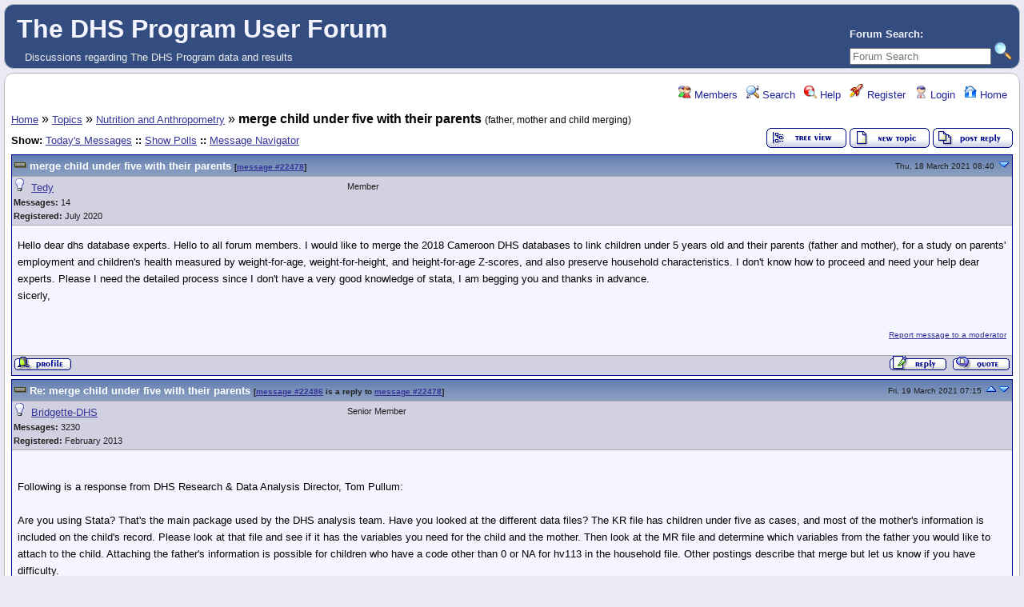

--- FILE ---
content_type: text/html; charset=UTF-8
request_url: https://userforum.dhsprogram.com/index.php?t=msg&goto=22570&
body_size: 9502
content:
<!DOCTYPE html>
<html lang="en" dir="ltr">
<head>
	<meta charset="utf-8">
	<meta name=viewport content="width=device-width, initial-scale=1">
	<meta name="description" content="merge child under five with their parents father, mother and child merging" />
	<title>The DHS Program User Forum: Nutrition and Anthropometry &raquo; merge child under five with their parents</title>
	<link rel="search" type="application/opensearchdescription+xml" title="The DHS Program User Forum Search" href="/open_search.php" />
	<link rel="alternate" type="application/rss+xml" title="Syndicate this forum (XML)" href="/feed.php?mode=m&amp;th=0&amp;basic=1" />
	<link rel="stylesheet" href="/theme/default/forum.css" media="screen" title="Default Forum Theme" />
	<link rel="stylesheet" href="/js/ui/jquery-ui.css" media="screen" />
	<script src="/js/jquery.js"></script>
	<script async src="/js/ui/jquery-ui.js"></script>
	<script src="/js/lib.js"></script>
</head>
<body>
<!--  -->
<div class="header">
  
  <div class="headsearch">
    <form id="headsearch" method="get" action="/index.php"><input type="hidden" name="SQ" value="0" />
      <br /><label accesskey="f" title="Forum Search">Forum Search:<br />
      <input type="search" name="srch" value="" size="20" placeholder="Forum Search" /></label>
      <input type="hidden" name="t" value="search" />
      <input type="image" src="/theme/default/images/search.png" alt="Search" name="btn_submit">&nbsp;
    </form>
  </div>
    <a href="/index.php" title="Home">
    <span class="headtitle">The DHS Program User Forum</span>
  </a><br />
  <span class="headdescr">Discussions regarding The DHS Program data and results<br /></span>
</div>
<div class="content">

<!-- Table for sidebars. -->
<table width="100%"><tr><td>
<div id="UserControlPanel">
<ul>
		<li><a href="/index.php?t=finduser&amp;btn_submit=Find&amp;" title="Members"><img src="/theme/default/images/top_members.png" alt="" /> Members</a></li>			 <li><a href="/index.php?t=search&amp;forum_limiter=21&amp;" title="Search"><img src="/theme/default/images/top_search.png" alt="" /> Search</a></li>	<li><a accesskey="h" href="/index.php?t=help_index&amp;" title="Help"><img src="/theme/default/images/top_help.png" alt="" /> Help</a></li>
	<li><a href="/index.php?t=register&amp;" title="Register"><img src="/theme/default/images/top_register.png" alt="" /> Register</a></li>
	<li><a href="/index.php?t=login&amp;" title="Login"><img src="/theme/default/images/top_login.png" alt="" /> Login</a></li>	<li><a href="/index.php?t=index&amp;" title="Home"><img src="/theme/default/images/top_home.png" alt="" /> Home</a></li>
	</ul>
</div>
<a name="page_top"> </a>
<a href="/index.php?t=i&amp;">Home</a>&nbsp;&raquo; <a href="/index.php?t=i&amp;cat=1&amp;">Topics</a>&nbsp;&raquo; <a href="/index.php?t=thread&amp;frm_id=21&amp;">Nutrition and Anthropometry</a>&nbsp;&raquo; <strong>merge child under five with their parents</strong> <span class="small">(father, mother and child merging)</span> 
<span id="threadRating"></span>
<table cellspacing="0" cellpadding="0" border="0" class="wa">
<tr>
<td class="GenText al">
	<span class="GenText fb">Show:</span>
<a href="/index.php?t=selmsg&amp;date=today&amp;&amp;frm_id=21&amp;th=10865" title="Show all messages that were posted today" rel="nofollow">Today&#39;s Messages</a>
<b>::</b> <a href="/index.php?t=polllist&amp;" rel="nofollow">Show Polls</a>
<b>::</b> <a href="/index.php?t=mnav&amp;" rel="nofollow">Message Navigator</a>
	<br />
				
		</td>
<td class="vb ar">
	<a href="/index.php?t=tree&amp;th=10865&amp;"><img title="Switch to threaded view of this topic" alt="Switch to threaded view of this topic" src="/theme/default/images/tree_view.gif" /></a>&nbsp;<a href="/index.php?t=post&amp;frm_id=21&amp;"><img alt="Create a new topic" src="/theme/default/images/new_thread.gif" /></a>&nbsp;<a href="/index.php?t=post&amp;th_id=10865&amp;reply_to=22478&amp;&amp;start=0"><img src="/theme/default/images/post_reply.gif" alt="Submit Reply" /></a></td>
</tr>
</table>

<table cellspacing="0" cellpadding="0" class="ContentTable"><tr>
	<td class="MsgSpacer">
		<table cellspacing="0" cellpadding="0" class="MsgTable">
		<tr>
			<td class="MsgR1 vt al MsgSubText"><a name="msg_num_1"></a><a name="msg_22478"></a><a href="/index.php?t=msg&amp;th=10865&amp;goto=22478&amp;#msg_22478" class="MsgSubText">merge child under five with their parents</a> <span class="SmallText">[<a href="/index.php?t=msg&amp;th=10865&amp;goto=22478&amp;#msg_22478">message #22478</a>]</span></td>
			<td class="MsgR1 vt ar"><span class="DateText">Thu, 18 March 2021 08:40</span> <a href="javascript://" onclick="chng_focus('#msg_num_2');"><img alt="Go to next message" title="Go to next message" src="/theme/default/images/down.png" width="16" height="11" /></a></td>
		</tr>
		<tr class="MsgR2">
			<td class="MsgR2" colspan="2">
				<table cellspacing="0" cellpadding="0" class="ContentTable">
				<tr class="MsgR2">
				
					<td class="msgud">
						<img src="/theme/default/images/offline.png" alt="Tedy is currently offline" title="Tedy is currently offline" />&nbsp;
						<a href="/index.php?t=usrinfo&amp;id=9470&amp;">Tedy</a>
						<br /><b>Messages:</b> 14<br /><b>Registered:</b> July 2020 
						
					</td>
					<td class="msgud"><div class="ctags">Member</div></td>
					<td class="msgot"></td>
		</tr>
		</table>
	</td>
</tr>
<tr>
	<td colspan="2" class="MsgR3">
		<span class="MsgBodyText">Hello dear dhs database experts. Hello to all forum members. I would like to merge the 2018 Cameroon DHS databases to link children under 5 years old and their parents (father and mother), for a study on parents' employment and children's health measured by weight-for-age, weight-for-height, and height-for-age Z-scores, and also preserve household characteristics. I don't know how to proceed and need your help dear experts. Please I need the detailed process since I don't have a very good knowledge of stata, I am begging you and thanks in advance.<br />
sicerly,<br />
<br />
</span>
		
		
		<div class="SmallText"><p class="fr"><a href="/index.php?t=report&amp;msg_id=22478&amp;" rel="nofollow">Report message to a moderator</a></p></div>
</td></tr>
<tr>
	<td colspan="2" class="MsgToolBar">
		<table border="0" cellspacing="0" cellpadding="0" class="wa">
		<tr>
			<td class="al nw">
				<a href="/index.php?t=usrinfo&amp;id=9470&amp;"><img alt="" src="/theme/default/images/msg_about.gif" /></a>&nbsp;
				
			</td>
			<td class="GenText wa ac">&nbsp;</td>
			<td class="nw ar">
				
				
				<a href="/index.php?t=post&amp;reply_to=22478&amp;"><img alt="" src="/theme/default/images/msg_reply.gif" /></a>&nbsp;
				<a href="/index.php?t=post&amp;reply_to=22478&amp;quote=true&amp;"><img alt="" src="/theme/default/images/msg_quote.gif" /></a>
			</td>
		</tr>
		</table>
	</td>
</tr>
</table>
</td></tr><tr>
	<td class="MsgSpacer">
		<table cellspacing="0" cellpadding="0" class="MsgTable">
		<tr>
			<td class="MsgR1 vt al MsgSubText"><a name="msg_num_2"></a><a name="msg_22486"></a><a href="/index.php?t=msg&amp;th=10865&amp;goto=22486&amp;#msg_22486" class="MsgSubText">Re: merge child under five with their parents</a> <span class="SmallText">[<a href="/index.php?t=msg&amp;th=10865&amp;goto=22486&amp;#msg_22486">message #22486</a> is a reply to <a href="/index.php?t=msg&amp;th=10865&amp;goto=22478&amp;#msg_22478">message #22478</a>]</span></td>
			<td class="MsgR1 vt ar"><span class="DateText">Fri, 19 March 2021 07:15</span> <a href="javascript://" onclick="chng_focus('#msg_num_1');"><img alt="Go to previous message" title="Go to previous message" src="/theme/default/images/up.png" width="16" height="11" /></a><a href="javascript://" onclick="chng_focus('#msg_num_3');"><img alt="Go to next message" title="Go to next message" src="/theme/default/images/down.png" width="16" height="11" /></a></td>
		</tr>
		<tr class="MsgR2">
			<td class="MsgR2" colspan="2">
				<table cellspacing="0" cellpadding="0" class="ContentTable">
				<tr class="MsgR2">
				
					<td class="msgud">
						<img src="/theme/default/images/offline.png" alt="Bridgette-DHS is currently offline" title="Bridgette-DHS is currently offline" />&nbsp;
						<a href="/index.php?t=usrinfo&amp;id=11&amp;">Bridgette-DHS</a>
						<br /><b>Messages:</b> 3230<br /><b>Registered:</b> February 2013 
						
					</td>
					<td class="msgud"><div class="ctags">Senior Member</div></td>
					<td class="msgot"></td>
		</tr>
		</table>
	</td>
</tr>
<tr>
	<td colspan="2" class="MsgR3">
		<span class="MsgBodyText"><br />
Following is a response from DHS Research &amp; Data Analysis Director, Tom Pullum: <br />
<br />
Are you using Stata?  That's the main package used by the DHS analysis team. Have you looked at the different data files?  The KR file has children under five as cases, and most of the mother's information is included on the child's record.  Please look at that file and see if it has the variables you need for the child and the mother. Then look at the MR file and determine which variables from the father you would like to attach to the child. Attaching the father's information is possible for children who have a code other than 0 or NA for hv113 in the household file. Other postings describe that merge but let us know if you have difficulty. <br />
<br />
</span>
		
		
		<div class="SmallText"><p class="fr"><a href="/index.php?t=report&amp;msg_id=22486&amp;" rel="nofollow">Report message to a moderator</a></p></div>
</td></tr>
<tr>
	<td colspan="2" class="MsgToolBar">
		<table border="0" cellspacing="0" cellpadding="0" class="wa">
		<tr>
			<td class="al nw">
				<a href="/index.php?t=usrinfo&amp;id=11&amp;"><img alt="" src="/theme/default/images/msg_about.gif" /></a>&nbsp;
				
			</td>
			<td class="GenText wa ac">&nbsp;</td>
			<td class="nw ar">
				
				
				<a href="/index.php?t=post&amp;reply_to=22486&amp;"><img alt="" src="/theme/default/images/msg_reply.gif" /></a>&nbsp;
				<a href="/index.php?t=post&amp;reply_to=22486&amp;quote=true&amp;"><img alt="" src="/theme/default/images/msg_quote.gif" /></a>
			</td>
		</tr>
		</table>
	</td>
</tr>
</table>
</td></tr><tr>
	<td class="MsgSpacer">
		<table cellspacing="0" cellpadding="0" class="MsgTable">
		<tr>
			<td class="MsgR1 vt al MsgSubText"><a name="msg_num_3"></a><a name="msg_22539"></a><a href="/index.php?t=msg&amp;th=10865&amp;goto=22539&amp;#msg_22539" class="MsgSubText">Re: merge child under five with their parents</a> <span class="SmallText">[<a href="/index.php?t=msg&amp;th=10865&amp;goto=22539&amp;#msg_22539">message #22539</a> is a reply to <a href="/index.php?t=msg&amp;th=10865&amp;goto=22486&amp;#msg_22486">message #22486</a>]</span></td>
			<td class="MsgR1 vt ar"><span class="DateText">Mon, 29 March 2021 10:52</span> <a href="javascript://" onclick="chng_focus('#msg_num_2');"><img alt="Go to previous message" title="Go to previous message" src="/theme/default/images/up.png" width="16" height="11" /></a><a href="javascript://" onclick="chng_focus('#msg_num_4');"><img alt="Go to next message" title="Go to next message" src="/theme/default/images/down.png" width="16" height="11" /></a></td>
		</tr>
		<tr class="MsgR2">
			<td class="MsgR2" colspan="2">
				<table cellspacing="0" cellpadding="0" class="ContentTable">
				<tr class="MsgR2">
				
					<td class="msgud">
						<img src="/theme/default/images/offline.png" alt="Tedy is currently offline" title="Tedy is currently offline" />&nbsp;
						<a href="/index.php?t=usrinfo&amp;id=9470&amp;">Tedy</a>
						<br /><b>Messages:</b> 14<br /><b>Registered:</b> July 2020 
						
					</td>
					<td class="msgud"><div class="ctags">Member</div></td>
					<td class="msgot"></td>
		</tr>
		</table>
	</td>
</tr>
<tr>
	<td colspan="2" class="MsgR3">
		<span class="MsgBodyText">Good evening dear experts, I thank you for your answer and I come back to you because I am facing huge difficulties. To the question if I use stata, I answer affirmative. To the question whether I have looked at the different data files, I also answer in the affirmative. But unfortunately the KR file does not contain all the variables I need for the mother for my analysis. Also I really don't understand how I can proceed to join the father's information to the children. Therefore, I come very humbly to your expertise to ask you to help me by providing me with concrete syntaxes for the realization of this merge for DHS 2018 of Cameroon.<br />
Thank you for your help.<br />
<br />
</span>
		
		
		<div class="SmallText"><p class="fr"><a href="/index.php?t=report&amp;msg_id=22539&amp;" rel="nofollow">Report message to a moderator</a></p></div>
</td></tr>
<tr>
	<td colspan="2" class="MsgToolBar">
		<table border="0" cellspacing="0" cellpadding="0" class="wa">
		<tr>
			<td class="al nw">
				<a href="/index.php?t=usrinfo&amp;id=9470&amp;"><img alt="" src="/theme/default/images/msg_about.gif" /></a>&nbsp;
				
			</td>
			<td class="GenText wa ac">&nbsp;</td>
			<td class="nw ar">
				
				
				<a href="/index.php?t=post&amp;reply_to=22539&amp;"><img alt="" src="/theme/default/images/msg_reply.gif" /></a>&nbsp;
				<a href="/index.php?t=post&amp;reply_to=22539&amp;quote=true&amp;"><img alt="" src="/theme/default/images/msg_quote.gif" /></a>
			</td>
		</tr>
		</table>
	</td>
</tr>
</table>
</td></tr><tr>
	<td class="MsgSpacer">
		<table cellspacing="0" cellpadding="0" class="MsgTable">
		<tr>
			<td class="MsgR1 vt al MsgSubText"><a name="msg_num_4"></a><a name="msg_22560"></a><a href="/index.php?t=msg&amp;th=10865&amp;goto=22560&amp;#msg_22560" class="MsgSubText">Re: merge child under five with their parents</a> <span class="SmallText">[<a href="/index.php?t=msg&amp;th=10865&amp;goto=22560&amp;#msg_22560">message #22560</a> is a reply to <a href="/index.php?t=msg&amp;th=10865&amp;goto=22539&amp;#msg_22539">message #22539</a>]</span></td>
			<td class="MsgR1 vt ar"><span class="DateText">Thu, 01 April 2021 06:33</span> <a href="javascript://" onclick="chng_focus('#msg_num_3');"><img alt="Go to previous message" title="Go to previous message" src="/theme/default/images/up.png" width="16" height="11" /></a><a href="javascript://" onclick="chng_focus('#msg_num_5');"><img alt="Go to next message" title="Go to next message" src="/theme/default/images/down.png" width="16" height="11" /></a></td>
		</tr>
		<tr class="MsgR2">
			<td class="MsgR2" colspan="2">
				<table cellspacing="0" cellpadding="0" class="ContentTable">
				<tr class="MsgR2">
				
					<td class="msgud">
						<img src="/theme/default/images/offline.png" alt="Tedy is currently offline" title="Tedy is currently offline" />&nbsp;
						<a href="/index.php?t=usrinfo&amp;id=9470&amp;">Tedy</a>
						<br /><b>Messages:</b> 14<br /><b>Registered:</b> July 2020 
						
					</td>
					<td class="msgud"><div class="ctags">Member</div></td>
					<td class="msgot"></td>
		</tr>
		</table>
	</td>
</tr>
<tr>
	<td colspan="2" class="MsgR3">
		<span class="MsgBodyText">Good morning dear experts, I thank you for your answer and I come back to you because I am facing huge difficulties. To the question if I use stata, I answer affirmative. To the question whether I have looked at the different data files, I also answer in the affirmative. But unfortunately the KR file does not contain all the variables I need for the mother for my analysis. Also I really don't understand how I can proceed to join the father's information to the children. Therefore, I come very humbly to your expertise to ask you to help me by providing me with concrete syntaxes for the realization of this merge for DHS 2018 of Cameroon.<br />
Thank you for your help.</span>
		
		
		<div class="SmallText"><p class="fr"><a href="/index.php?t=report&amp;msg_id=22560&amp;" rel="nofollow">Report message to a moderator</a></p></div>
</td></tr>
<tr>
	<td colspan="2" class="MsgToolBar">
		<table border="0" cellspacing="0" cellpadding="0" class="wa">
		<tr>
			<td class="al nw">
				<a href="/index.php?t=usrinfo&amp;id=9470&amp;"><img alt="" src="/theme/default/images/msg_about.gif" /></a>&nbsp;
				
			</td>
			<td class="GenText wa ac">&nbsp;</td>
			<td class="nw ar">
				
				
				<a href="/index.php?t=post&amp;reply_to=22560&amp;"><img alt="" src="/theme/default/images/msg_reply.gif" /></a>&nbsp;
				<a href="/index.php?t=post&amp;reply_to=22560&amp;quote=true&amp;"><img alt="" src="/theme/default/images/msg_quote.gif" /></a>
			</td>
		</tr>
		</table>
	</td>
</tr>
</table>
</td></tr><tr>
	<td class="MsgSpacer">
		<table cellspacing="0" cellpadding="0" class="MsgTable">
		<tr>
			<td class="MsgR1 vt al MsgSubText"><a name="msg_num_5"></a><a name="msg_22562"></a><a href="/index.php?t=msg&amp;th=10865&amp;goto=22562&amp;#msg_22562" class="MsgSubText">Re: merge child under five with their parents</a> <span class="SmallText">[<a href="/index.php?t=msg&amp;th=10865&amp;goto=22562&amp;#msg_22562">message #22562</a> is a reply to <a href="/index.php?t=msg&amp;th=10865&amp;goto=22560&amp;#msg_22560">message #22560</a>]</span></td>
			<td class="MsgR1 vt ar"><span class="DateText">Thu, 01 April 2021 08:54</span> <a href="javascript://" onclick="chng_focus('#msg_num_4');"><img alt="Go to previous message" title="Go to previous message" src="/theme/default/images/up.png" width="16" height="11" /></a><a href="javascript://" onclick="chng_focus('#msg_num_6');"><img alt="Go to next message" title="Go to next message" src="/theme/default/images/down.png" width="16" height="11" /></a></td>
		</tr>
		<tr class="MsgR2">
			<td class="MsgR2" colspan="2">
				<table cellspacing="0" cellpadding="0" class="ContentTable">
				<tr class="MsgR2">
				
					<td class="msgud">
						<img src="/theme/default/images/offline.png" alt="Bridgette-DHS is currently offline" title="Bridgette-DHS is currently offline" />&nbsp;
						<a href="/index.php?t=usrinfo&amp;id=11&amp;">Bridgette-DHS</a>
						<br /><b>Messages:</b> 3230<br /><b>Registered:</b> February 2013 
						
					</td>
					<td class="msgud"><div class="ctags">Senior Member</div></td>
					<td class="msgot"></td>
		</tr>
		</table>
	</td>
</tr>
<tr>
	<td colspan="2" class="MsgR3">
		<span class="MsgBodyText"><br />
Following is a response from DHS Research &amp; Data Analysis Director, Tom Pullum: <br />
<br />
If there are variables in the IR file that are not in the KR file, you can merge the KR file with the IR file by matching v001 v002 v003 in the KR file with v001 v002 v003 in the IR file and keeping the case if _merge==3.  Getting the father's data from the MR file, and merging it onto the KR file, is not easy and it can only be done with a subset of children in the KR file.  Both the child and the father have to be alive and in the same household. The following Stata lines will do this merge.  There are only 3318 children in the KR file for whom it is possible to attach data from fathers in the MR file.  You can attach data from the fathers in the PR file to a slightly larger number of children.<br />
<br />
<br />
<div class="pre"><pre>* How to attach hv106 (from the PR file) and mv106 (from the MR file) 
*   for the father to the record for the child in the KR file

* You will want to save more variables; this is just for illustration
* You need a temporary place to save data files (I use e:\DHS\DHS_data\scratch)


* Prepare the MR file
use &quot;C:\Users\26216\ICF\Analysis - Shared Resources\Data\DHSdata\CMMR71FL.DTA&quot;, clear
keep mv001 mv002 mv003 mv106
gen hv001=mv001
gen hv002=mv002
gen hvidx=mv003
sort hv001 hv002 hvidx
save e:\DHS\DHS_data\scratch\CMtemp.dta, replace

* Prepare the PR file and merge with the MR data
use &quot;C:\Users\26216\ICF\Analysis - Shared Resources\Data\DHSdata\CMPR71FL.DTA&quot;, clear
keep hv001 hv002 hvidx hv106
sort hv001 hv002 hvidx
merge hv001 hv002 hvidx using e:\DHS\DHS_data\scratch\CMtemp.dta
tab _merge
keep if _merge==3
drop _merge

* Prepare file of potential fathers
* hvidx is the father's line
gen fa_line=hvidx
sort hv001 hv002 fa_line
* This is a file of potential fathers with both MR and PR data
save e:\DHS\DHS_data\scratch\CMtemp.dta, replace

* Prepare a file of children in the PR file who are age 0-4 with father in the hh
* We merge children in the PR file with fathers in the PR file
use &quot;C:\Users\26216\ICF\Analysis - Shared Resources\Data\DHSdata\CMPR71FL.DTA&quot;, clear
* hv114 is father's line if in the hh
keep if hc1&lt;. &amp; hv114&gt;0 &amp; hv114&lt;.
keep hv001 hv002 hvidx hv114
* hvidx is the child's line and hv114 is the father's line
* merge on the father's line
rename hv114 fa_line
sort hv001 hv002 fa_line
merge hv001 hv002 fa_line using e:\DHS\DHS_data\scratch\CMtemp.dta
tab _merge
drop _merge 
* This is a file of children in the PR file with their father's data attached

* Prepare this file for merge with KR file
gen v001=hv001
gen v002=hv002
gen b16=hvidx
sort v001 v002 b16
save e:\DHS\DHS_data\scratch\CMtemp.dta, replace

* Prepare the KR file
use &quot;C:\Users\26216\ICF\Analysis - Shared Resources\Data\DHSdata\CMKR71FL.DTA&quot; 
* b16 in the KR file is the child's line in the PR file
keep if b16&gt;0 &amp; b16&lt;.
keep v001 v002 b16
sort v001 v002 b16
merge v001 v002 b16 using e:\DHS\DHS_data\scratch\CMtemp.dta
tab _merge
keep if _merge==3
drop _merge
save e:\DHS\DHS_data\scratch\CMtemp.dta, replace

</pre></div></span>
		
		
		<div class="SmallText"><p class="fr"><a href="/index.php?t=report&amp;msg_id=22562&amp;" rel="nofollow">Report message to a moderator</a></p></div>
</td></tr>
<tr>
	<td colspan="2" class="MsgToolBar">
		<table border="0" cellspacing="0" cellpadding="0" class="wa">
		<tr>
			<td class="al nw">
				<a href="/index.php?t=usrinfo&amp;id=11&amp;"><img alt="" src="/theme/default/images/msg_about.gif" /></a>&nbsp;
				
			</td>
			<td class="GenText wa ac">&nbsp;</td>
			<td class="nw ar">
				
				
				<a href="/index.php?t=post&amp;reply_to=22562&amp;"><img alt="" src="/theme/default/images/msg_reply.gif" /></a>&nbsp;
				<a href="/index.php?t=post&amp;reply_to=22562&amp;quote=true&amp;"><img alt="" src="/theme/default/images/msg_quote.gif" /></a>
			</td>
		</tr>
		</table>
	</td>
</tr>
</table>
</td></tr><tr>
	<td class="MsgSpacer">
		<table cellspacing="0" cellpadding="0" class="MsgTable">
		<tr>
			<td class="MsgR1 vt al MsgSubText"><a name="msg_num_6"></a><a name="msg_22570"></a><a href="/index.php?t=msg&amp;th=10865&amp;goto=22570&amp;#msg_22570" class="MsgSubText">Re: merge child under five with their parents</a> <span class="SmallText">[<a href="/index.php?t=msg&amp;th=10865&amp;goto=22570&amp;#msg_22570">message #22570</a> is a reply to <a href="/index.php?t=msg&amp;th=10865&amp;goto=22562&amp;#msg_22562">message #22562</a>]</span></td>
			<td class="MsgR1 vt ar"><span class="DateText">Mon, 05 April 2021 08:48</span> <a href="javascript://" onclick="chng_focus('#msg_num_5');"><img alt="Go to previous message" title="Go to previous message" src="/theme/default/images/up.png" width="16" height="11" /></a><a href="javascript://" onclick="chng_focus('#msg_num_7');"><img alt="Go to next message" title="Go to next message" src="/theme/default/images/down.png" width="16" height="11" /></a></td>
		</tr>
		<tr class="MsgR2">
			<td class="MsgR2" colspan="2">
				<table cellspacing="0" cellpadding="0" class="ContentTable">
				<tr class="MsgR2">
				
					<td class="msgud">
						<img src="/theme/default/images/offline.png" alt="Tedy is currently offline" title="Tedy is currently offline" />&nbsp;
						<a href="/index.php?t=usrinfo&amp;id=9470&amp;">Tedy</a>
						<br /><b>Messages:</b> 14<br /><b>Registered:</b> July 2020 
						
					</td>
					<td class="msgud"><div class="ctags">Member</div></td>
					<td class="msgot"></td>
		</tr>
		</table>
	</td>
</tr>
<tr>
	<td colspan="2" class="MsgR3">
		<span class="MsgBodyText">Hi dear experts, I am very grateful for your answer to my preoccupation, I was able to merge the fathers with the children in the same household.But however, another question remains, how to do to also have the mothers and their children in the household, but all in one base so that I can make single parent analysis (mother or father) and two parent (mother and father). the idea being to have in the same base the information of the mother and the father. Thanks in advance.<br />
<br />
</span>
		
		
		<div class="SmallText"><p class="fr"><a href="/index.php?t=report&amp;msg_id=22570&amp;" rel="nofollow">Report message to a moderator</a></p></div>
</td></tr>
<tr>
	<td colspan="2" class="MsgToolBar">
		<table border="0" cellspacing="0" cellpadding="0" class="wa">
		<tr>
			<td class="al nw">
				<a href="/index.php?t=usrinfo&amp;id=9470&amp;"><img alt="" src="/theme/default/images/msg_about.gif" /></a>&nbsp;
				
			</td>
			<td class="GenText wa ac">&nbsp;</td>
			<td class="nw ar">
				
				
				<a href="/index.php?t=post&amp;reply_to=22570&amp;"><img alt="" src="/theme/default/images/msg_reply.gif" /></a>&nbsp;
				<a href="/index.php?t=post&amp;reply_to=22570&amp;quote=true&amp;"><img alt="" src="/theme/default/images/msg_quote.gif" /></a>
			</td>
		</tr>
		</table>
	</td>
</tr>
</table>
</td></tr><tr>
	<td class="MsgSpacer">
		<table cellspacing="0" cellpadding="0" class="MsgTable">
		<tr>
			<td class="MsgR1 vt al MsgSubText"><a name="msg_num_7"></a><a name="msg_22588"></a><a href="/index.php?t=msg&amp;th=10865&amp;goto=22588&amp;#msg_22588" class="MsgSubText">Re: merge child under five with their parents</a> <span class="SmallText">[<a href="/index.php?t=msg&amp;th=10865&amp;goto=22588&amp;#msg_22588">message #22588</a> is a reply to <a href="/index.php?t=msg&amp;th=10865&amp;goto=22570&amp;#msg_22570">message #22570</a>]</span></td>
			<td class="MsgR1 vt ar"><span class="DateText">Wed, 07 April 2021 14:26</span> <a href="javascript://" onclick="chng_focus('#msg_num_6');"><img alt="Go to previous message" title="Go to previous message" src="/theme/default/images/up.png" width="16" height="11" /></a></td>
		</tr>
		<tr class="MsgR2">
			<td class="MsgR2" colspan="2">
				<table cellspacing="0" cellpadding="0" class="ContentTable">
				<tr class="MsgR2">
				
					<td class="msgud">
						<img src="/theme/default/images/offline.png" alt="Bridgette-DHS is currently offline" title="Bridgette-DHS is currently offline" />&nbsp;
						<a href="/index.php?t=usrinfo&amp;id=11&amp;">Bridgette-DHS</a>
						<br /><b>Messages:</b> 3230<br /><b>Registered:</b> February 2013 
						
					</td>
					<td class="msgud"><div class="ctags">Senior Member</div></td>
					<td class="msgot"></td>
		</tr>
		</table>
	</td>
</tr>
<tr>
	<td colspan="2" class="MsgR3">
		<span class="MsgBodyText"><br />
Following is a response from DHS Research &amp; Data Analysis Director, Tom Pullum: <br />
<br />
Virtually all of the information about the mother is always attached to the child in the KR file.  In that file, the &quot;v&quot; variables refer to the mother.  All you need to do is to keep those variables.  Then keep the mv variables that are in the MR file.  No additional merging, beyond what I already described, is needed.  Just retain the v and mv variables and you should be able to do everything you want to do. </span>
		
		
		<div class="SmallText"><p class="fr"><a href="/index.php?t=report&amp;msg_id=22588&amp;" rel="nofollow">Report message to a moderator</a></p></div>
</td></tr>
<tr>
	<td colspan="2" class="MsgToolBar">
		<table border="0" cellspacing="0" cellpadding="0" class="wa">
		<tr>
			<td class="al nw">
				<a href="/index.php?t=usrinfo&amp;id=11&amp;"><img alt="" src="/theme/default/images/msg_about.gif" /></a>&nbsp;
				
			</td>
			<td class="GenText wa ac">&nbsp;</td>
			<td class="nw ar">
				
				
				<a href="/index.php?t=post&amp;reply_to=22588&amp;"><img alt="" src="/theme/default/images/msg_reply.gif" /></a>&nbsp;
				<a href="/index.php?t=post&amp;reply_to=22588&amp;quote=true&amp;"><img alt="" src="/theme/default/images/msg_quote.gif" /></a>
			</td>
		</tr>
		</table>
	</td>
</tr>
</table>
</td></tr></table>

<table border="0" cellspacing="0" cellpadding="0" class="wa">
<tr>
	<td class="vt">&nbsp;</td>
	<td class="GenText ar vb nw"><a href="/index.php?t=tree&amp;th=10865&amp;"><img title="Switch to threaded view of this topic" alt="Switch to threaded view of this topic" src="/theme/default/images/tree_view.gif" /></a>&nbsp;<a href="/index.php?t=post&amp;frm_id=21&amp;"><img alt="Create a new topic" src="/theme/default/images/new_thread.gif" /></a>&nbsp;<a href="/index.php?t=post&amp;th_id=10865&amp;reply_to=22478&amp;&amp;start=0"><img src="/theme/default/images/post_reply.gif" alt="Submit Reply" /></a></td>
</tr>
</table>


<table border="0" cellspacing="1" cellpadding="1" align="right">
	<tr>
	<td class="ar GenText">Previous Topic:</td>
	<td class="GenText al"><a href="/index.php?t=msg&amp;goto=22326&amp;#msg_22326">Linking children nutritional status with father or couple</a></td>
</tr>
	<tr>
	<td class="GenText ar">Next Topic:</td>
	<td class="GenText al"><a href="/index.php?t=msg&amp;goto=22658&amp;#msg_22658">PMT INDEX SCORE TO WEALTH INDEX SCORE/WEALTH INDEX</a></td>
</tr>
</table>

<span class="SmallText fb">Goto Forum:</span>
<form action="/index.php" id="frmquicksel" method="get">
	<input type="hidden" name="t" value="thread" />
	<input type="hidden" name="SQ" value="0" />
	<select class="SmallText" name="frm_id">
		<option disabled="disabled">- Topics</option><option value="27">&nbsp;&nbsp;Biomarkers</option><option value="25">&nbsp;&nbsp;Child Health</option><option value="26">&nbsp;&nbsp;Domestic Violence</option><option value="23">&nbsp;&nbsp;Fertility</option><option value="39">&nbsp;&nbsp;General</option><option value="7">&nbsp;&nbsp;HIV</option><option value="41">&nbsp;&nbsp;Malaria</option><option value="22">&nbsp;&nbsp;Mortality</option><option value="21" selected="selected">&nbsp;&nbsp;Nutrition and Anthropometry</option><option value="24">&nbsp;&nbsp;Reproductive Health</option><option value="44">&nbsp;&nbsp;Unmet Need</option><option value="43">&nbsp;&nbsp;Water and Sanitation</option><option value="13">&nbsp;&nbsp;Wealth Index</option><option value="66">&nbsp;&nbsp;Service Provision Assessment (SPA)</option><option disabled="disabled">- Countries</option><option value="20">&nbsp;&nbsp;Bangladesh</option><option value="18">&nbsp;&nbsp;Egypt</option><option value="40">&nbsp;&nbsp;Ethiopia</option><option value="6">&nbsp;&nbsp;India</option><option value="14">&nbsp;&nbsp;Kenya</option><option value="19">&nbsp;&nbsp;Nepal</option><option value="16">&nbsp;&nbsp;Nigeria</option><option value="17">&nbsp;&nbsp;Tanzania</option><option value="15">&nbsp;&nbsp;Uganda</option><option value="38">&nbsp;&nbsp;Other countries</option><option disabled="disabled">- Data</option><option value="31">&nbsp;&nbsp;Dataset access</option><option value="32">&nbsp;&nbsp;Dataset use in Stata</option><option value="37">&nbsp;&nbsp;Dataset use in SPSS</option><option value="42">&nbsp;&nbsp;Dataset use (other programs)</option><option value="96">&nbsp;&nbsp;GitHub Code Share Library</option><option value="30">&nbsp;&nbsp;Data use for policies/programs</option><option value="34">&nbsp;&nbsp;Sampling</option><option value="33">&nbsp;&nbsp;Weighting data</option><option value="35">&nbsp;&nbsp;Merging data files</option><option value="36">&nbsp;&nbsp;Geographic Data</option><option value="60">&nbsp;&nbsp;IPUMS Demographic and Health Surveys (IPUMS-DHS) </option><option value="63">&nbsp;&nbsp;CSPro</option><option value="69">&nbsp;&nbsp;Model Datasets</option><option value="65">&nbsp;&nbsp;Sampling and Weighting Webinar June 2015</option><option value="67">&nbsp;&nbsp;Linking DHS and Facility Data Webinar July 2015</option><option value="70">&nbsp;&nbsp;General Data Questions</option><option disabled="disabled">- Dissemination and Capacity Strengthening</option><option value="61">&nbsp;&nbsp;Application Programming Interface (API) </option><option value="12">&nbsp;&nbsp;STATcompiler/mobile app</option><option value="28">&nbsp;&nbsp;Press/Media</option><option value="29">&nbsp;&nbsp;Publications</option><option value="59">&nbsp;&nbsp;Papers Using DHS data</option><option value="64">&nbsp;&nbsp;Workshops and Learning Opportunities</option><option disabled="disabled">- Guidelines, FAQs, and usage policy</option><option value="10">&nbsp;&nbsp;FAQs</option><option value="11">&nbsp;&nbsp;Usage policy</option><option value="47">&nbsp;&nbsp;Suggestions, Comments, Feedback</option><option disabled="disabled">- User Groups</option><option value="45">&nbsp;&nbsp;Geographic Data Users</option><option value="46">&nbsp;&nbsp;Fellows</option><option value="68">&nbsp;&nbsp;Vaccination Data Technical Consultation</option><option value="71">&nbsp;&nbsp;ZDHS 2015 Workshop</option><option disabled="disabled">- DHS-8 Questionnaire Review - Archived</option><option value="72">&nbsp;&nbsp;READ ME - Instructions</option><option value="75">&nbsp;&nbsp;Core questionnaire: Family Planning and Sexual and Reproductive Health</option><option value="76">&nbsp;&nbsp;Core questionnaire: Gender and Women's Empowerment</option><option value="77">&nbsp;&nbsp;Core questionnaire: HIV</option><option value="78">&nbsp;&nbsp;Core questionnaire: Malaria</option><option value="79">&nbsp;&nbsp;Core questionnaire: Maternal, Newborn, and Child Health</option><option value="80">&nbsp;&nbsp;Core questionnaire: Nutrition</option><option value="81">&nbsp;&nbsp;Core questionnaire: Vaccinations (child and maternal)</option><option value="82">&nbsp;&nbsp;Core questionnaire: Water, Sanitation, and Hygiene</option><option value="83">&nbsp;&nbsp;Module: Adult and Maternal Mortality</option><option value="84">&nbsp;&nbsp;Module: Accident and Injury</option><option value="85">&nbsp;&nbsp;Module: Disability</option><option value="86">&nbsp;&nbsp;Module: Domestic Violence</option><option value="87">&nbsp;&nbsp;Module: Female Genital Cutting</option><option value="88">&nbsp;&nbsp;Module: Fistula</option><option value="89">&nbsp;&nbsp;Module: Male Child Circumcision</option><option value="90">&nbsp;&nbsp;Module: Supplemental Module on Maternal Health Care</option><option value="91">&nbsp;&nbsp;Module: Newborn Care</option><option value="92">&nbsp;&nbsp;Module: Non-communicable Diseases</option><option value="93">&nbsp;&nbsp;Module: Out-of-pocket Health Expenditures</option><option value="94">&nbsp;&nbsp;Biomarkers and Anthropometry</option><option value="95">&nbsp;&nbsp;Questionnaire Design</option><option value="74">&nbsp;&nbsp;Sampling and Methodology </option><option value="73">&nbsp;&nbsp;Other Topics</option><option disabled="disabled">- DHS-7 Questionnaire Review - Archived</option><option value="48">&nbsp;&nbsp;READ ME - Instructions</option><option value="49">&nbsp;&nbsp;Gender </option><option value="50">&nbsp;&nbsp;HIV/AIDS</option><option value="51">&nbsp;&nbsp;Infectious Diseases</option><option value="52">&nbsp;&nbsp;Maternal and Child Health</option><option value="53">&nbsp;&nbsp;Family Planning and Reproductive Health</option><option value="54">&nbsp;&nbsp;Water Supply and Sanitation</option><option value="55">&nbsp;&nbsp;Nutrition</option><option value="56">&nbsp;&nbsp;Health Systems</option><option value="57">&nbsp;&nbsp;Questionnaire Design</option><option value="58">&nbsp;&nbsp;Other, including sampling and methodology</option>
	</select>&nbsp;&nbsp;
	<input type="submit" class="button small" name="frm_goto" value="Go" />
</form>
<br /><div class="wa ac">-=] <a href="javascript://" onclick="chng_focus('page_top');">Back to Top</a> [=-</div>
<div class="ar SmallText">[ <a href="/index.php?t=help_index&amp;section=boardusage#syndicate">Syndicate this forum (XML)</a> ] [ <a href="/feed.php?mode=m&amp;th=10865&amp;basic=1"><img src="/theme/default/images/rss.gif" title="Syndicate this forum (XML)" alt="RSS" /></a> ] [ <a href="/pdf.php?th=10865&amp;"><img src="/theme/default/images/pdf.gif" title="Generate printable PDF" alt="PDF" /></a> ]</div>
<br /><div class="ac"><span class="curtime"><b>Current Time:</b> Wed Jan 21 17:13:50 Coordinated Universal Time 2026</span></div>
<script>
	min_max_posts('/theme/default/images', 'Minimize Message', 'Maximize Message');
	format_code('Code:', 'Select all', 'Show/ hide');
</script>
</td></tr></table>

</div>
<div class="footer ac">
	<b>.::</b>
	<a href="mailto:forums@dhsprogram.com">Contact</a>
	<b>::</b>
	<a href="/index.php?t=index&amp;">Home</a>
	<b>::</b>
	<a href="https://dhsprogram.com/privacy-policy.cfm" target="privpolicy">Privacy Policy</a>
	<b>::.</b>
	<p class="SmallText">Powered by: FUDforum 3.0.9.<br />Copyright &copy;2001-2018 <a href="http://fudforum.org/">FUDforum Bulletin Board Software</a></p>	
</div>

<script async src=https://www.googletagmanager.com/gtag/js?id=G-SN3MG9LCFF></script> 
<script> window.dataLayer = window.dataLayer || []; function gtag(){dataLayer.push(arguments);} gtag('js', new Date()); gtag('config', 'G-SN3MG9LCFF'); </script>


</body></html>
